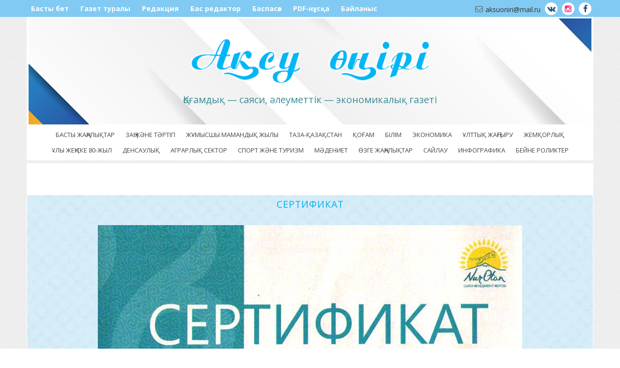

--- FILE ---
content_type: text/html; charset=UTF-8
request_url: https://aksuoniri.kz/gramota/sertifikat/
body_size: 7807
content:
<!DOCTYPE html>

<html lang="ru-RU" prefix="og: http://ogp.me/ns# fb: http://ogp.me/ns/fb#">

<head>

<meta charset="UTF-8">

<meta name="keywords" content="аксу газета, ақсу газеті, ақсу, аксу, ақсу жаңалықтары, ақсу өңірі, ақсу ауданы, аксуйский район"/>

<meta name="description" content="Қоғамдық — саяси, әлеуметтік — экономикалық газеті"/>

<meta content='width=device-width, initial-scale=1.0, maximum-scale=1.0, user-scalable=0' name='viewport' />

<meta http-equiv="X-UA-Compatible" content="IE=edge,chrome=1" />

<meta name='SKYPE_TOOLBAR' content='SKYPE_TOOLBAR_PARSER_COMPATIBLE'>

<link rel="profile" href="http://gmpg.org/xfn/11">

<link rel="pingback" href="https://aksuoniri.kz/xmlrpc.php">

<link rel="icon" type="image/png" href="https://aksuoniri.kz/wp-content/themes/aksu-oniri/assets/img/favicon.png">

	

<title>сертификат &#8212; Ақсу өңірі</title>
<meta name='robots' content='max-image-preview:large' />
	<style>img:is([sizes="auto" i], [sizes^="auto," i]) { contain-intrinsic-size: 3000px 1500px }</style>
	<link rel='dns-prefetch' href='//cdnjs.cloudflare.com' />
<link rel='dns-prefetch' href='//fonts.googleapis.com' />
<link rel='stylesheet' id='wp-block-library-css' href='https://aksuoniri.kz/wp-includes/css/dist/block-library/style.min.css?ver=f7f068ffb55652452d669b377f74c021' type='text/css' media='all' />
<style id='classic-theme-styles-inline-css' type='text/css'>
/*! This file is auto-generated */
.wp-block-button__link{color:#fff;background-color:#32373c;border-radius:9999px;box-shadow:none;text-decoration:none;padding:calc(.667em + 2px) calc(1.333em + 2px);font-size:1.125em}.wp-block-file__button{background:#32373c;color:#fff;text-decoration:none}
</style>
<style id='global-styles-inline-css' type='text/css'>
:root{--wp--preset--aspect-ratio--square: 1;--wp--preset--aspect-ratio--4-3: 4/3;--wp--preset--aspect-ratio--3-4: 3/4;--wp--preset--aspect-ratio--3-2: 3/2;--wp--preset--aspect-ratio--2-3: 2/3;--wp--preset--aspect-ratio--16-9: 16/9;--wp--preset--aspect-ratio--9-16: 9/16;--wp--preset--color--black: #000000;--wp--preset--color--cyan-bluish-gray: #abb8c3;--wp--preset--color--white: #ffffff;--wp--preset--color--pale-pink: #f78da7;--wp--preset--color--vivid-red: #cf2e2e;--wp--preset--color--luminous-vivid-orange: #ff6900;--wp--preset--color--luminous-vivid-amber: #fcb900;--wp--preset--color--light-green-cyan: #7bdcb5;--wp--preset--color--vivid-green-cyan: #00d084;--wp--preset--color--pale-cyan-blue: #8ed1fc;--wp--preset--color--vivid-cyan-blue: #0693e3;--wp--preset--color--vivid-purple: #9b51e0;--wp--preset--gradient--vivid-cyan-blue-to-vivid-purple: linear-gradient(135deg,rgba(6,147,227,1) 0%,rgb(155,81,224) 100%);--wp--preset--gradient--light-green-cyan-to-vivid-green-cyan: linear-gradient(135deg,rgb(122,220,180) 0%,rgb(0,208,130) 100%);--wp--preset--gradient--luminous-vivid-amber-to-luminous-vivid-orange: linear-gradient(135deg,rgba(252,185,0,1) 0%,rgba(255,105,0,1) 100%);--wp--preset--gradient--luminous-vivid-orange-to-vivid-red: linear-gradient(135deg,rgba(255,105,0,1) 0%,rgb(207,46,46) 100%);--wp--preset--gradient--very-light-gray-to-cyan-bluish-gray: linear-gradient(135deg,rgb(238,238,238) 0%,rgb(169,184,195) 100%);--wp--preset--gradient--cool-to-warm-spectrum: linear-gradient(135deg,rgb(74,234,220) 0%,rgb(151,120,209) 20%,rgb(207,42,186) 40%,rgb(238,44,130) 60%,rgb(251,105,98) 80%,rgb(254,248,76) 100%);--wp--preset--gradient--blush-light-purple: linear-gradient(135deg,rgb(255,206,236) 0%,rgb(152,150,240) 100%);--wp--preset--gradient--blush-bordeaux: linear-gradient(135deg,rgb(254,205,165) 0%,rgb(254,45,45) 50%,rgb(107,0,62) 100%);--wp--preset--gradient--luminous-dusk: linear-gradient(135deg,rgb(255,203,112) 0%,rgb(199,81,192) 50%,rgb(65,88,208) 100%);--wp--preset--gradient--pale-ocean: linear-gradient(135deg,rgb(255,245,203) 0%,rgb(182,227,212) 50%,rgb(51,167,181) 100%);--wp--preset--gradient--electric-grass: linear-gradient(135deg,rgb(202,248,128) 0%,rgb(113,206,126) 100%);--wp--preset--gradient--midnight: linear-gradient(135deg,rgb(2,3,129) 0%,rgb(40,116,252) 100%);--wp--preset--font-size--small: 13px;--wp--preset--font-size--medium: 20px;--wp--preset--font-size--large: 36px;--wp--preset--font-size--x-large: 42px;--wp--preset--spacing--20: 0.44rem;--wp--preset--spacing--30: 0.67rem;--wp--preset--spacing--40: 1rem;--wp--preset--spacing--50: 1.5rem;--wp--preset--spacing--60: 2.25rem;--wp--preset--spacing--70: 3.38rem;--wp--preset--spacing--80: 5.06rem;--wp--preset--shadow--natural: 6px 6px 9px rgba(0, 0, 0, 0.2);--wp--preset--shadow--deep: 12px 12px 50px rgba(0, 0, 0, 0.4);--wp--preset--shadow--sharp: 6px 6px 0px rgba(0, 0, 0, 0.2);--wp--preset--shadow--outlined: 6px 6px 0px -3px rgba(255, 255, 255, 1), 6px 6px rgba(0, 0, 0, 1);--wp--preset--shadow--crisp: 6px 6px 0px rgba(0, 0, 0, 1);}:where(.is-layout-flex){gap: 0.5em;}:where(.is-layout-grid){gap: 0.5em;}body .is-layout-flex{display: flex;}.is-layout-flex{flex-wrap: wrap;align-items: center;}.is-layout-flex > :is(*, div){margin: 0;}body .is-layout-grid{display: grid;}.is-layout-grid > :is(*, div){margin: 0;}:where(.wp-block-columns.is-layout-flex){gap: 2em;}:where(.wp-block-columns.is-layout-grid){gap: 2em;}:where(.wp-block-post-template.is-layout-flex){gap: 1.25em;}:where(.wp-block-post-template.is-layout-grid){gap: 1.25em;}.has-black-color{color: var(--wp--preset--color--black) !important;}.has-cyan-bluish-gray-color{color: var(--wp--preset--color--cyan-bluish-gray) !important;}.has-white-color{color: var(--wp--preset--color--white) !important;}.has-pale-pink-color{color: var(--wp--preset--color--pale-pink) !important;}.has-vivid-red-color{color: var(--wp--preset--color--vivid-red) !important;}.has-luminous-vivid-orange-color{color: var(--wp--preset--color--luminous-vivid-orange) !important;}.has-luminous-vivid-amber-color{color: var(--wp--preset--color--luminous-vivid-amber) !important;}.has-light-green-cyan-color{color: var(--wp--preset--color--light-green-cyan) !important;}.has-vivid-green-cyan-color{color: var(--wp--preset--color--vivid-green-cyan) !important;}.has-pale-cyan-blue-color{color: var(--wp--preset--color--pale-cyan-blue) !important;}.has-vivid-cyan-blue-color{color: var(--wp--preset--color--vivid-cyan-blue) !important;}.has-vivid-purple-color{color: var(--wp--preset--color--vivid-purple) !important;}.has-black-background-color{background-color: var(--wp--preset--color--black) !important;}.has-cyan-bluish-gray-background-color{background-color: var(--wp--preset--color--cyan-bluish-gray) !important;}.has-white-background-color{background-color: var(--wp--preset--color--white) !important;}.has-pale-pink-background-color{background-color: var(--wp--preset--color--pale-pink) !important;}.has-vivid-red-background-color{background-color: var(--wp--preset--color--vivid-red) !important;}.has-luminous-vivid-orange-background-color{background-color: var(--wp--preset--color--luminous-vivid-orange) !important;}.has-luminous-vivid-amber-background-color{background-color: var(--wp--preset--color--luminous-vivid-amber) !important;}.has-light-green-cyan-background-color{background-color: var(--wp--preset--color--light-green-cyan) !important;}.has-vivid-green-cyan-background-color{background-color: var(--wp--preset--color--vivid-green-cyan) !important;}.has-pale-cyan-blue-background-color{background-color: var(--wp--preset--color--pale-cyan-blue) !important;}.has-vivid-cyan-blue-background-color{background-color: var(--wp--preset--color--vivid-cyan-blue) !important;}.has-vivid-purple-background-color{background-color: var(--wp--preset--color--vivid-purple) !important;}.has-black-border-color{border-color: var(--wp--preset--color--black) !important;}.has-cyan-bluish-gray-border-color{border-color: var(--wp--preset--color--cyan-bluish-gray) !important;}.has-white-border-color{border-color: var(--wp--preset--color--white) !important;}.has-pale-pink-border-color{border-color: var(--wp--preset--color--pale-pink) !important;}.has-vivid-red-border-color{border-color: var(--wp--preset--color--vivid-red) !important;}.has-luminous-vivid-orange-border-color{border-color: var(--wp--preset--color--luminous-vivid-orange) !important;}.has-luminous-vivid-amber-border-color{border-color: var(--wp--preset--color--luminous-vivid-amber) !important;}.has-light-green-cyan-border-color{border-color: var(--wp--preset--color--light-green-cyan) !important;}.has-vivid-green-cyan-border-color{border-color: var(--wp--preset--color--vivid-green-cyan) !important;}.has-pale-cyan-blue-border-color{border-color: var(--wp--preset--color--pale-cyan-blue) !important;}.has-vivid-cyan-blue-border-color{border-color: var(--wp--preset--color--vivid-cyan-blue) !important;}.has-vivid-purple-border-color{border-color: var(--wp--preset--color--vivid-purple) !important;}.has-vivid-cyan-blue-to-vivid-purple-gradient-background{background: var(--wp--preset--gradient--vivid-cyan-blue-to-vivid-purple) !important;}.has-light-green-cyan-to-vivid-green-cyan-gradient-background{background: var(--wp--preset--gradient--light-green-cyan-to-vivid-green-cyan) !important;}.has-luminous-vivid-amber-to-luminous-vivid-orange-gradient-background{background: var(--wp--preset--gradient--luminous-vivid-amber-to-luminous-vivid-orange) !important;}.has-luminous-vivid-orange-to-vivid-red-gradient-background{background: var(--wp--preset--gradient--luminous-vivid-orange-to-vivid-red) !important;}.has-very-light-gray-to-cyan-bluish-gray-gradient-background{background: var(--wp--preset--gradient--very-light-gray-to-cyan-bluish-gray) !important;}.has-cool-to-warm-spectrum-gradient-background{background: var(--wp--preset--gradient--cool-to-warm-spectrum) !important;}.has-blush-light-purple-gradient-background{background: var(--wp--preset--gradient--blush-light-purple) !important;}.has-blush-bordeaux-gradient-background{background: var(--wp--preset--gradient--blush-bordeaux) !important;}.has-luminous-dusk-gradient-background{background: var(--wp--preset--gradient--luminous-dusk) !important;}.has-pale-ocean-gradient-background{background: var(--wp--preset--gradient--pale-ocean) !important;}.has-electric-grass-gradient-background{background: var(--wp--preset--gradient--electric-grass) !important;}.has-midnight-gradient-background{background: var(--wp--preset--gradient--midnight) !important;}.has-small-font-size{font-size: var(--wp--preset--font-size--small) !important;}.has-medium-font-size{font-size: var(--wp--preset--font-size--medium) !important;}.has-large-font-size{font-size: var(--wp--preset--font-size--large) !important;}.has-x-large-font-size{font-size: var(--wp--preset--font-size--x-large) !important;}
:where(.wp-block-post-template.is-layout-flex){gap: 1.25em;}:where(.wp-block-post-template.is-layout-grid){gap: 1.25em;}
:where(.wp-block-columns.is-layout-flex){gap: 2em;}:where(.wp-block-columns.is-layout-grid){gap: 2em;}
:root :where(.wp-block-pullquote){font-size: 1.5em;line-height: 1.6;}
</style>
<link rel='stylesheet' id='contact-form-7-css' href='https://aksuoniri.kz/wp-content/plugins/contact-form-7/includes/css/styles.css?ver=6.1.1' type='text/css' media='all' />
<link rel='stylesheet' id='font-opensans-css' href='https://fonts.googleapis.com/css?family=Open+Sans%3A400italic%2C400%2C800%2C300%2C700&#038;subset=latin%2Ccyrillic-ext&#038;ver=4.5.3&#038;ver=f7f068ffb55652452d669b377f74c021' type='text/css' media='all' />
<link rel='stylesheet' id='main-style-css' href='https://aksuoniri.kz/wp-content/themes/aksu-oniri/assets/css/main.css?ver=f7f068ffb55652452d669b377f74c021' type='text/css' media='all' />
<link rel='stylesheet' id='aksu-gazeta-iconmoon-css' href='https://aksuoniri.kz/wp-content/themes/aksu-oniri/assets/fonts/iconmoon.css?ver=f7f068ffb55652452d669b377f74c021' type='text/css' media='all' />
<link rel='stylesheet' id='material-css' href='https://aksuoniri.kz/wp-content/themes/aksu-oniri/assets/css/material-kit.css?ver=f7f068ffb55652452d669b377f74c021' type='text/css' media='all' />
<link rel='stylesheet' id='aksu-gazeta-tk-style-css' href='https://aksuoniri.kz/wp-content/themes/aksu-oniri/style.css?ver=f7f068ffb55652452d669b377f74c021' type='text/css' media='all' />
<link rel='stylesheet' id='mediaqueres-css' href='https://aksuoniri.kz/wp-content/themes/aksu-oniri/assets/css/mediaqueres.css?ver=f7f068ffb55652452d669b377f74c021' type='text/css' media='all' />
<link rel="https://api.w.org/" href="https://aksuoniri.kz/wp-json/" /><link rel="canonical" href="https://aksuoniri.kz/gramota/sertifikat/" />
<link rel='shortlink' href='https://aksuoniri.kz/?p=4677' />
<link rel="alternate" title="oEmbed (JSON)" type="application/json+oembed" href="https://aksuoniri.kz/wp-json/oembed/1.0/embed?url=https%3A%2F%2Faksuoniri.kz%2Fgramota%2Fsertifikat%2F" />
<link rel="alternate" title="oEmbed (XML)" type="text/xml+oembed" href="https://aksuoniri.kz/wp-json/oembed/1.0/embed?url=https%3A%2F%2Faksuoniri.kz%2Fgramota%2Fsertifikat%2F&#038;format=xml" />
<!-- Analytics by WP Statistics - https://wp-statistics.com -->

<!-- START - Open Graph and Twitter Card Tags 3.3.5 -->
 <!-- Facebook Open Graph -->
  <meta property="og:locale" content="ru_RU"/>
  <meta property="og:site_name" content="Ақсу өңірі"/>
  <meta property="og:title" content="сертификат"/>
  <meta property="og:url" content="https://aksuoniri.kz/gramota/sertifikat/"/>
  <meta property="og:type" content="article"/>
  <meta property="og:description" content="сертификат"/>
 <!-- Google+ / Schema.org -->
  <meta itemprop="name" content="сертификат"/>
  <meta itemprop="headline" content="сертификат"/>
  <meta itemprop="description" content="сертификат"/>
  <meta itemprop="author" content="super-admin-aksu"/>
  <!--<meta itemprop="publisher" content="Ақсу өңірі"/>--> <!-- To solve: The attribute publisher.itemtype has an invalid value -->
 <!-- Twitter Cards -->
  <meta name="twitter:title" content="сертификат"/>
  <meta name="twitter:url" content="https://aksuoniri.kz/gramota/sertifikat/"/>
  <meta name="twitter:description" content="сертификат"/>
  <meta name="twitter:card" content="summary_large_image"/>
 <!-- SEO -->
 <!-- Misc. tags -->
 <!-- is_singular -->
<!-- END - Open Graph and Twitter Card Tags 3.3.5 -->
	

</head>
 <body>

  <header class="cd-auto-hide-header">

   <div class="wrap_header">
        
    <ul id="menu-top" class="top_menu"><li id="menu-item-317" class="menu-item menu-item-type-custom menu-item-object-custom menu-item-home menu-item-317"><a href="https://aksuoniri.kz/">Басты бет</a></li>
<li id="menu-item-32" class="menu-item menu-item-type-post_type menu-item-object-page menu-item-32"><a href="https://aksuoniri.kz/gazet-turaly/">Газет туралы</a></li>
<li id="menu-item-31" class="menu-item menu-item-type-post_type menu-item-object-page menu-item-31"><a href="https://aksuoniri.kz/redaktsiya/">Редакция</a></li>
<li id="menu-item-30" class="menu-item menu-item-type-post_type menu-item-object-page menu-item-30"><a href="https://aksuoniri.kz/bas-redaktor/">Бас редактор</a></li>
<li id="menu-item-27" class="menu-item menu-item-type-post_type menu-item-object-page menu-item-27"><a href="https://aksuoniri.kz/baspas-z/">Баспасөз</a></li>
<li id="menu-item-29" class="menu-item menu-item-type-post_type menu-item-object-page menu-item-29"><a href="https://aksuoniri.kz/muragat/">PDF-нұсқа</a></li>
<li id="menu-item-28" class="menu-item menu-item-type-post_type menu-item-object-page menu-item-28"><a href="https://aksuoniri.kz/bajlanys/">Байланыс</a></li>
</ul>
      <!--  <ul class="current_time">

           <li>Бүгін: 19 января 2026 жыл|</li>

            <li><span id="hours"></span>: </li>

            <li><span id="min"></span>: </li>

            <li><span id="sec"></span></li>

        </ul> -->

     
       <ul class="social animated fadeInLeft">

          <li><i class="icon-envelope-o"></i>aksuoniri@mail.ru</li>		     
           <li><a href="https://vk.com/id441443459" target="_blank"><i class="icon-vk"></i></a></li>

		       <li><a href="https://www.instagram.com/akauonirigazeta/" target="_blank"><i class="icon-instagram"></i></a></li>
            <li><a href="https://www.facebook.com/profile.php?id=100021325770477" target="_blank"><i class="icon-facebook"></i></a></li>
        </ul>   

      <a class="navbar-brand" href="https://aksuoniri.kz/"></a>
   </div>

  
  <nav class="cd-primary-nav">

    <a href="#cd-navigation" class="nav-trigger">

      <span>
        <em aria-hidden="true"></em>
      </span>
    </a>


    <ul id="cd-navigation">
      <div class="row">
        <div class="col-sm-12 col-xs-6 col-ss-12">
         <div class="mobile_nav">

           
           <ul id="menu-home" class=""><li id="menu-item-316" class="menu-item menu-item-type-taxonomy menu-item-object-category menu-item-316"><a href="https://aksuoniri.kz/category/basty-zha-aly-tar/">Басты жаңалықтар</a></li>
<li id="menu-item-10686" class="menu-item menu-item-type-taxonomy menu-item-object-category menu-item-10686"><a href="https://aksuoniri.kz/category/za-zh-ne-t-rtip/">Заң және тәртіп</a></li>
<li id="menu-item-9874" class="menu-item menu-item-type-taxonomy menu-item-object-category menu-item-9874"><a href="https://aksuoniri.kz/category/zh-mysshy-mamandy-zhyly/">Жұмысшы мамандық жылы</a></li>
<li id="menu-item-9869" class="menu-item menu-item-type-taxonomy menu-item-object-category menu-item-9869"><a href="https://aksuoniri.kz/category/taza-aza-stan/">Таза-қазақстан</a></li>
<li id="menu-item-10" class="menu-item menu-item-type-taxonomy menu-item-object-category menu-item-10"><a href="https://aksuoniri.kz/category/qogam/">Қоғам</a></li>
<li id="menu-item-9104" class="menu-item menu-item-type-taxonomy menu-item-object-category menu-item-9104"><a href="https://aksuoniri.kz/category/bilim/">Білім</a></li>
<li id="menu-item-9870" class="menu-item menu-item-type-taxonomy menu-item-object-category menu-item-9870"><a href="https://aksuoniri.kz/category/ekonomika/">Экономика</a></li>
<li id="menu-item-8" class="menu-item menu-item-type-taxonomy menu-item-object-category menu-item-8"><a href="https://aksuoniri.kz/category/ruhani-zha-yru/">Ұлттық жаңғыру</a></li>
<li id="menu-item-2707" class="menu-item menu-item-type-taxonomy menu-item-object-category menu-item-2707"><a href="https://aksuoniri.kz/category/zhetysu-adaldy-ala-y/">Жемқорлық</a></li>
<li id="menu-item-9868" class="menu-item menu-item-type-taxonomy menu-item-object-category menu-item-9868"><a href="https://aksuoniri.kz/category/zhe-iske-80zh/">Ұлы жеңіске 80-жыл</a></li>
<li id="menu-item-3143" class="menu-item menu-item-type-taxonomy menu-item-object-category menu-item-3143"><a href="https://aksuoniri.kz/category/densauly/">Денсаулық</a></li>
<li id="menu-item-5" class="menu-item menu-item-type-taxonomy menu-item-object-category menu-item-5"><a href="https://aksuoniri.kz/category/agrarly-sektor/">Аграрлық сектор</a></li>
<li id="menu-item-9" class="menu-item menu-item-type-taxonomy menu-item-object-category menu-item-9"><a href="https://aksuoniri.kz/category/sport-zh-ne-turizm/">Спорт және туризм</a></li>
<li id="menu-item-7" class="menu-item menu-item-type-taxonomy menu-item-object-category menu-item-7"><a href="https://aksuoniri.kz/category/m-deniet/">Мәдениет</a></li>
<li id="menu-item-11" class="menu-item menu-item-type-taxonomy menu-item-object-category menu-item-11"><a href="https://aksuoniri.kz/category/zge-zha-aly-tar/">Өзге жаңалықтар</a></li>
<li id="menu-item-9229" class="menu-item menu-item-type-taxonomy menu-item-object-category menu-item-9229"><a href="https://aksuoniri.kz/category/sajlau/">Сайлау</a></li>
<li id="menu-item-3103" class="menu-item menu-item-type-taxonomy menu-item-object-category menu-item-3103"><a href="https://aksuoniri.kz/category/infografika/">Инфографика</a></li>
<li id="menu-item-9221" class="menu-item menu-item-type-taxonomy menu-item-object-category menu-item-9221"><a href="https://aksuoniri.kz/category/video/">Бейне роликтер</a></li>
</ul>             </div>
           </div>

         <div class="col-sm-12 col-xs-6 col-ss-12">

            <ul id="menu-top-1" class="mob_menu"><li class="menu-item menu-item-type-custom menu-item-object-custom menu-item-home menu-item-317"><a href="https://aksuoniri.kz/">Басты бет</a></li>
<li class="menu-item menu-item-type-post_type menu-item-object-page menu-item-32"><a href="https://aksuoniri.kz/gazet-turaly/">Газет туралы</a></li>
<li class="menu-item menu-item-type-post_type menu-item-object-page menu-item-31"><a href="https://aksuoniri.kz/redaktsiya/">Редакция</a></li>
<li class="menu-item menu-item-type-post_type menu-item-object-page menu-item-30"><a href="https://aksuoniri.kz/bas-redaktor/">Бас редактор</a></li>
<li class="menu-item menu-item-type-post_type menu-item-object-page menu-item-27"><a href="https://aksuoniri.kz/baspas-z/">Баспасөз</a></li>
<li class="menu-item menu-item-type-post_type menu-item-object-page menu-item-29"><a href="https://aksuoniri.kz/muragat/">PDF-нұсқа</a></li>
<li class="menu-item menu-item-type-post_type menu-item-object-page menu-item-28"><a href="https://aksuoniri.kz/bajlanys/">Байланыс</a></li>
</ul>            </div>    
        </div>
      </ul>
    </nav>
  </header>

<section class="header_block">
   <div class="">
     <div class="wrapper">
        
       <div class="row">
        <div class="col-md-12">
          <img class="wow fadeInDown baner_top" data-wow-offset="5" data-wow-duration="1.2s" data-wow-delay="0.3ms" src="" alt="">
         <div class="wow fadeInDown" data-wow-offset="5" data-wow-duration="1.2s" data-wow-delay="0.5s">
<!--            <img src="http://aksuoniri.kz/wp-content/uploads/2023/10/header_23.jpg"> -->
          </div>

       <div class="site_logo">

            <a href="https://aksuoniri.kz/"><img class="wow fadeInUp" data-wow-offset="5" data-wow-duration="1.2s" data-wow-delay="0.3ms" src="https://aksuoniri.kz/wp-content/themes/aksu-oniri/assets/img/logo.png" alt="Logo"></a>

               <h1 class="wow fadeInUp" data-wow-offset="5" data-wow-duration="1.2s" data-wow-delay="0.8s"><span>Ақсу өңірі</span> Қоғамдық — саяси, әлеуметтік &#8212; экономикалық газеті</h1>
             <div class=" logo_right wow fadeInDown" data-wow-offset="5" data-wow-duration="1.2s" data-wow-delay="0.5s">
                <img class="wow fadeInUp" data-wow-offset="5" data-wow-duration="1.2s" data-wow-delay="0.3ms" src="" alt="">
            </div>

          

         </div> 

         <!--   <h2 class="wow fadeInDown" data-wow-offset="5" data-wow-duration="1.5s" data-wow-delay="0.9s">1933 жылғы мамырынан бастап шығады</h2> -->
			
	
        </div>
      </div>
     </div>
   </div>

     <div class="cd-secondary-nav">
  <div class="wrap_nav">
  
  

    <ul id="menu-home-1" class=""><li class="menu-item menu-item-type-taxonomy menu-item-object-category menu-item-316"><a href="https://aksuoniri.kz/category/basty-zha-aly-tar/">Басты жаңалықтар</a></li>
<li class="menu-item menu-item-type-taxonomy menu-item-object-category menu-item-10686"><a href="https://aksuoniri.kz/category/za-zh-ne-t-rtip/">Заң және тәртіп</a></li>
<li class="menu-item menu-item-type-taxonomy menu-item-object-category menu-item-9874"><a href="https://aksuoniri.kz/category/zh-mysshy-mamandy-zhyly/">Жұмысшы мамандық жылы</a></li>
<li class="menu-item menu-item-type-taxonomy menu-item-object-category menu-item-9869"><a href="https://aksuoniri.kz/category/taza-aza-stan/">Таза-қазақстан</a></li>
<li class="menu-item menu-item-type-taxonomy menu-item-object-category menu-item-10"><a href="https://aksuoniri.kz/category/qogam/">Қоғам</a></li>
<li class="menu-item menu-item-type-taxonomy menu-item-object-category menu-item-9104"><a href="https://aksuoniri.kz/category/bilim/">Білім</a></li>
<li class="menu-item menu-item-type-taxonomy menu-item-object-category menu-item-9870"><a href="https://aksuoniri.kz/category/ekonomika/">Экономика</a></li>
<li class="menu-item menu-item-type-taxonomy menu-item-object-category menu-item-8"><a href="https://aksuoniri.kz/category/ruhani-zha-yru/">Ұлттық жаңғыру</a></li>
<li class="menu-item menu-item-type-taxonomy menu-item-object-category menu-item-2707"><a href="https://aksuoniri.kz/category/zhetysu-adaldy-ala-y/">Жемқорлық</a></li>
<li class="menu-item menu-item-type-taxonomy menu-item-object-category menu-item-9868"><a href="https://aksuoniri.kz/category/zhe-iske-80zh/">Ұлы жеңіске 80-жыл</a></li>
<li class="menu-item menu-item-type-taxonomy menu-item-object-category menu-item-3143"><a href="https://aksuoniri.kz/category/densauly/">Денсаулық</a></li>
<li class="menu-item menu-item-type-taxonomy menu-item-object-category menu-item-5"><a href="https://aksuoniri.kz/category/agrarly-sektor/">Аграрлық сектор</a></li>
<li class="menu-item menu-item-type-taxonomy menu-item-object-category menu-item-9"><a href="https://aksuoniri.kz/category/sport-zh-ne-turizm/">Спорт және туризм</a></li>
<li class="menu-item menu-item-type-taxonomy menu-item-object-category menu-item-7"><a href="https://aksuoniri.kz/category/m-deniet/">Мәдениет</a></li>
<li class="menu-item menu-item-type-taxonomy menu-item-object-category menu-item-11"><a href="https://aksuoniri.kz/category/zge-zha-aly-tar/">Өзге жаңалықтар</a></li>
<li class="menu-item menu-item-type-taxonomy menu-item-object-category menu-item-9229"><a href="https://aksuoniri.kz/category/sajlau/">Сайлау</a></li>
<li class="menu-item menu-item-type-taxonomy menu-item-object-category menu-item-3103"><a href="https://aksuoniri.kz/category/infografika/">Инфографика</a></li>
<li class="menu-item menu-item-type-taxonomy menu-item-object-category menu-item-9221"><a href="https://aksuoniri.kz/category/video/">Бейне роликтер</a></li>
</ul>
  </div>
</div>
</section>
 <script src="//yastatic.net/es5-shims/0.0.2/es5-shims.min.js"></script>
  <script src="//yastatic.net/share2/share.js"></script>

<div class="single_page">
	  
    
 <main class="cd-main-content sub-nav-hero">    
   <div class="wrapper">
	<div id="primary" class="content-area">
     <main id="main" class="site-main" role="main">
		
<article id="post-4677" class="post-4677 gramota type-gramota status-publish hentry">
	<header class="entry-header">
		<h1 class="entry-title">сертификат</h1>	</header><!-- .entry-header -->

<div  class="entry-content gallery wow fadeIn" data-wow-offset="5" data-wow-duration="1s" data-wow-delay="0.8s">
	   
	<p><a href="https://aksuoniri.kz/wp-content/uploads/2022/04/Skanerleu_20220412-22.jpg"><img fetchpriority="high" decoding="async" class="aligncenter wp-image-4678 size-full" src="https://aksuoniri.kz/wp-content/uploads/2022/04/Skanerleu_20220412-22.jpg" alt="" width="876" height="640" srcset="https://aksuoniri.kz/wp-content/uploads/2022/04/Skanerleu_20220412-22.jpg 876w, https://aksuoniri.kz/wp-content/uploads/2022/04/Skanerleu_20220412-22-768x561.jpg 768w" sizes="(max-width: 876px) 100vw, 876px" /></a></p>
	</div>

      <footer class="entry-footer">
          <div class="row shared">
         <h3 class="wow fadeIn" data-wow-offset="5" data-wow-duration="1s" data-wow-delay="0.3s">Мәліметпен бөлісу:</h3>
         <div class="ya-share2 wow fadeInUp" data-wow-offset="5" data-wow-duration="1s" data-wow-delay="0.5s" data-services="facebook,twitter,vkontakte,whatsapp,odnoklassniki,moimir" data-counter="" data-size="m"></div>
        </div>
      </footer>
</article>	  	
     
    </main>
    
<!--
   <div class="sidebar_news">
		
      <div class="row">
        <div class="col-md-12">
         
         <h3 class="wow fadeIn" data-wow-offset="5" data-wow-duration="1s" data-wow-delay="0.3s">последние новости</h3>
                     </div>
		</div>
      </div>
-->

      <div class="coments row wow fadeInUp" data-wow-offset="40" data-wow-duration="1s" data-wow-delay="0s">
	      
<div id="comments" class="comments-area">

	






</div><!-- #comments -->
	  </div>
   
	</div><!-- #primary -->
   </div>
 </main>

</div>
  

<div class="footer">
     <div class="copirait">
       <div class="wrap">
        <div class="row">
          <div class="col-md-4 col-sm-3 col-xs-12">
            <div class="contacts wow fadeInUp" data-wow-offset="5" data-wow-duration="0.5s" data-wow-delay="0.1s">

                                                  <div class="">
                        <h5>Мекен жайымыз</h5>
<p>Жетісу облысы, Ақсу ауданы</p>
<p>Желтоқсан көшесі 5 «В» 3 қабат</p>
<p>«Ақсу өңірі» ЖШС</p>
<p>Байланыс тел: жалпы бөлім 2 – 12 – 90,</p>
<p>Директор – бас редактор, факс 2 – 11 – 61.</p>
                    </div>
                               
               
             </div>
          </div>

         <div class="col-md-5 col-sm-6 col-xs-12">
          <div class="wow fadeInUp" data-wow-offset="5" data-wow-duration="0.5s" data-wow-delay="0.4s">
            <p>© 2026 Меншік иесі: «Ақсу өңірі»  жауапкершілігі шектеулі серіктестігі.</p>
            <p>Құрылтайшысы: директор - бас редакторы ҚАСЫМБЕКОВА ЛӘЗЗАТ ҚАЛМҰХАМБЕТҚЫЗЫ.</p>
            <p>Газет қазақ тілінде аптасына бір рет жұма күні шығады.</p>
            <p>«Ақсу өңірі» сайтында жарияланған материалдарын көшіріп немесе өндеп басу үшін редакцияның жазбаша рұқсаты алынып, сайтқа сілтеме көрсетуіңіз міндетті.</p>
           </div> 
        </div>

       <div class="col-md-3 col-sm-3 col-xs-12">
        <div class="wow fadeInUp" data-wow-offset="5" data-wow-duration="0.5s" data-wow-delay="0.6s">
          <h5>«Ақсу өңірі» әлеуметтік желіде</h5>
          <ul class="social animated fadeInLeft">
               <li><a href="https://vk.com/id441443459" target="_blank"><i class="icon-vk"></i></a></li>
               <li><a href="https://www.instagram.com/akauonirigazeta/" target="_blank"><i class="icon-instagram"></i></a></li>
                <li><a href="https://www.facebook.com/profile.php?id=100021325770477" target="_blank"><i class="icon-facebook"></i></a></li>
            </ul>  

           <div class="design wow fadeIn" data-wow-offset="5" data-wow-duration="1s" data-wow-delay="0.5s">
              <div class="col-md-12 col-sm-12 col-xs-6 col-ss-6">

                   <!-- ZERO.kz 
                       <span id="_zero_69794">
                       <noscript>
                       <a href="http://zero.kz/?s=69794" target="_blank">
                       <img src="http://c.zero.kz/z.png?u=69794" width="88" height="31" alt="ZERO.kz" />
                       </a>
                       </noscript>
                       </span>

                       <script type="text/javascript"><!--
                       var _zero_kz_ = _zero_kz_ || [];
                       _zero_kz_.push(["id", 69794]);
                       _zero_kz_.push(["type", 1]);

                       (function () {
                           var a = document.getElementsByTagName("script")[0],
                           s = document.createElement("script");
                           s.type = "text/javascript";
                           s.async = true;
                           s.src = (document.location.protocol == "https:" ? "https:" : "http:")
                           + "//c.zero.kz/z.js";
                           a.parentNode.insertBefore(s, a);
                       })(); //
                       </script>
                     End ZERO.kz -->

                  </div>
                  <div class="col-md-12 col-sm-12 col-xs-6 col-ss-6">
                     <p>сайт құру</p>
                     <a href="https://www.instagram.com/kasd.kz/" target="_blank">K<span>assymov</span></a>
                   </div>
                 </div>
               </div>
             </div>
           </div>
        </div>
      </div>
   </div>

    <a href="#0" class="cd-top"><i class="icon-angle-up" aria-hidden="true"></i></a>

  </main>

<script type="text/javascript" src="https://aksuoniri.kz/wp-includes/js/dist/hooks.min.js?ver=4d63a3d491d11ffd8ac6" id="wp-hooks-js"></script>
<script type="text/javascript" src="https://aksuoniri.kz/wp-includes/js/dist/i18n.min.js?ver=5e580eb46a90c2b997e6" id="wp-i18n-js"></script>
<script type="text/javascript" id="wp-i18n-js-after">
/* <![CDATA[ */
wp.i18n.setLocaleData( { 'text direction\u0004ltr': [ 'ltr' ] } );
/* ]]> */
</script>
<script type="text/javascript" src="https://aksuoniri.kz/wp-content/plugins/contact-form-7/includes/swv/js/index.js?ver=6.1.1" id="swv-js"></script>
<script type="text/javascript" id="contact-form-7-js-translations">
/* <![CDATA[ */
( function( domain, translations ) {
	var localeData = translations.locale_data[ domain ] || translations.locale_data.messages;
	localeData[""].domain = domain;
	wp.i18n.setLocaleData( localeData, domain );
} )( "contact-form-7", {"translation-revision-date":"2025-08-05 08:59:32+0000","generator":"GlotPress\/4.0.1","domain":"messages","locale_data":{"messages":{"":{"domain":"messages","plural-forms":"nplurals=3; plural=(n % 10 == 1 && n % 100 != 11) ? 0 : ((n % 10 >= 2 && n % 10 <= 4 && (n % 100 < 12 || n % 100 > 14)) ? 1 : 2);","lang":"ru"},"This contact form is placed in the wrong place.":["\u042d\u0442\u0430 \u043a\u043e\u043d\u0442\u0430\u043a\u0442\u043d\u0430\u044f \u0444\u043e\u0440\u043c\u0430 \u0440\u0430\u0437\u043c\u0435\u0449\u0435\u043d\u0430 \u0432 \u043d\u0435\u043f\u0440\u0430\u0432\u0438\u043b\u044c\u043d\u043e\u043c \u043c\u0435\u0441\u0442\u0435."],"Error:":["\u041e\u0448\u0438\u0431\u043a\u0430:"]}},"comment":{"reference":"includes\/js\/index.js"}} );
/* ]]> */
</script>
<script type="text/javascript" id="contact-form-7-js-before">
/* <![CDATA[ */
var wpcf7 = {
    "api": {
        "root": "https:\/\/aksuoniri.kz\/wp-json\/",
        "namespace": "contact-form-7\/v1"
    }
};
/* ]]> */
</script>
<script type="text/javascript" src="https://aksuoniri.kz/wp-content/plugins/contact-form-7/includes/js/index.js?ver=6.1.1" id="contact-form-7-js"></script>
<script type="text/javascript" src="https://aksuoniri.kz/wp-content/themes/aksu-oniri/assets/js/jquery.min.js?ver=20120206" id="aksu-gazeta-jquery-js"></script>
<script type="text/javascript" src="https://aksuoniri.kz/wp-content/themes/aksu-oniri/assets/js/bootstrap.min.js?ver=20120206" id="aksu-gazeta-bootstrap-js"></script>
<script type="text/javascript" src="https://cdnjs.cloudflare.com/ajax/libs/wow/1.1.2/wow.min.js?ver=20120206" id="aksu-gazeta-kz-wow-js"></script>
<script type="text/javascript" src="https://cdnjs.cloudflare.com/ajax/libs/masonry/4.1.0/masonry.pkgd.min.js?ver=20120206" id="aksu-gazeta-kz-masonri-js"></script>
<script type="text/javascript" src="https://aksuoniri.kz/wp-content/themes/aksu-oniri/assets/js/jquery.nicescroll.min.js?ver=20151215" id="aksu-gazeta-nicescroll-js"></script>
<script type="text/javascript" src="https://aksuoniri.kz/wp-content/themes/aksu-oniri/assets/js/material.min.js?ver=20151215" id="aksu-gazeta-material-min-js"></script>
<script type="text/javascript" src="https://aksuoniri.kz/wp-content/themes/aksu-oniri/assets/js/plugins.js?ver=20151215" id="aksu-gazeta-plugin-js"></script>
<script type="text/javascript" src="https://aksuoniri.kz/wp-content/themes/aksu-oniri/js/skip-link-focus-fix.js?ver=20151215" id="aksu-gazeta-tk-skip-link-focus-fix-js"></script>
<script type="text/javascript" src="https://aksuoniri.kz/wp-content/themes/aksu-oniri/assets/js/main.js?ver=20151215" id="aksu-gazeta-main-js"></script>


  </body>

</html>
